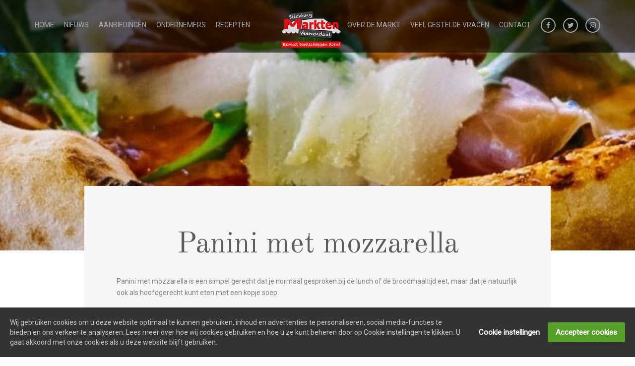

--- FILE ---
content_type: text/html; charset=UTF-8
request_url: https://markten-veenendaal.nl/recepten/panini-met-mozzarella/
body_size: 7064
content:
<!DOCTYPE html>
<html lang="nl" class="no-js">
<!--[if lt IE 7 ]>
<html class="ie ie6" lang="en"> <![endif]-->
<!--[if IE 7 ]>
<html class="ie ie7" lang="en"> <![endif]-->
<!--[if IE 8 ]>
<html class="ie ie8" lang="en"> <![endif]-->
<!--[if (gte IE 9)|!(IE)]><!-->
<html lang="en"> <!--<![endif]-->
<head>

	<!-- Basic Page Needs
  ================================================== -->
	<title>  Panini met mozzarella</title>
	<meta charset="UTF-8">
	<meta name="google-site-verification" content="" />
	<meta name="viewport" content="width=device-width, initial-scale=1, maximum-scale=1">
	<meta http-equiv="X-UA-Compatible" content="IE=edge,chrome=1">

	
		<!-- Google Tag Manager -->
		<script>(function(w,d,s,l,i){w[l]=w[l]||[];w[l].push({'gtm.start':
		new Date().getTime(),event:'gtm.js'});var f=d.getElementsByTagName(s)[0],
		j=d.createElement(s),dl=l!='dataLayer'?'&l='+l:'';j.async=true;j.src=
		'https://www.googletagmanager.com/gtm.js?id='+i+dl;f.parentNode.insertBefore(j,f);
		})(window,document,'script','dataLayer','GTM-PLKGWQC');</script>
		<!-- End Google Tag Manager -->

	
    <script>
        const header_statement = 'https://markten-veenendaal.nl/privacy-statement/';
    </script>

	<!-- Favicons
	================================================== -->
	<link rel="shortcut icon" href="https://markten-veenendaal.nl/wp-content/themes/marktonline_mmd/images/favicon.ico">
	<link rel="apple-touch-icon" href="https://markten-veenendaal.nl/wp-content/themes/marktonline_mmd/images/apple-touch-icon.png">
	<link rel="apple-touch-icon" sizes="72x72" href="https://markten-veenendaal.nl/wp-content/themes/marktonline_mmd/images/apple-touch-icon-72x72.png">
	<link rel="apple-touch-icon" sizes="114x114" href="https://markten-veenendaal.nl/wp-content/themes/marktonline_mmd/images/apple-touch-icon-114x114.png">

	<link rel="stylesheet" href="https://markten-veenendaal.nl/wp-content/themes/marktonline_mmd/stylesheets/vendor.css?v=0805">
	<link rel="stylesheet" href="https://markten-veenendaal.nl/wp-content/themes/marktonline_mmd/style.css?v=0805">
	<script src="https://markten-veenendaal.nl/wp-content/themes/marktonline_mmd/js/vendor/modernizr.js"></script>

    <!-- GDPR Cookie notice css -->
    <link rel="stylesheet" href="https://markten-veenendaal.nl/wp-content/themes/marktonline_mmd/cookiebar/css/style.css?v=0805">
	<meta name='robots' content='max-image-preview:large' />
<link rel="alternate" title="oEmbed (JSON)" type="application/json+oembed" href="https://markten-veenendaal.nl/wp-json/oembed/1.0/embed?url=https%3A%2F%2Fmarkten-veenendaal.nl%2Frecepten%2Fpanini-met-mozzarella%2F" />
<link rel="alternate" title="oEmbed (XML)" type="text/xml+oembed" href="https://markten-veenendaal.nl/wp-json/oembed/1.0/embed?url=https%3A%2F%2Fmarkten-veenendaal.nl%2Frecepten%2Fpanini-met-mozzarella%2F&#038;format=xml" />
<style id='wp-img-auto-sizes-contain-inline-css' type='text/css'>
img:is([sizes=auto i],[sizes^="auto," i]){contain-intrinsic-size:3000px 1500px}
/*# sourceURL=wp-img-auto-sizes-contain-inline-css */
</style>
<style id='wp-emoji-styles-inline-css' type='text/css'>

	img.wp-smiley, img.emoji {
		display: inline !important;
		border: none !important;
		box-shadow: none !important;
		height: 1em !important;
		width: 1em !important;
		margin: 0 0.07em !important;
		vertical-align: -0.1em !important;
		background: none !important;
		padding: 0 !important;
	}
/*# sourceURL=wp-emoji-styles-inline-css */
</style>
<style id='wp-block-library-inline-css' type='text/css'>
:root{--wp-block-synced-color:#7a00df;--wp-block-synced-color--rgb:122,0,223;--wp-bound-block-color:var(--wp-block-synced-color);--wp-editor-canvas-background:#ddd;--wp-admin-theme-color:#007cba;--wp-admin-theme-color--rgb:0,124,186;--wp-admin-theme-color-darker-10:#006ba1;--wp-admin-theme-color-darker-10--rgb:0,107,160.5;--wp-admin-theme-color-darker-20:#005a87;--wp-admin-theme-color-darker-20--rgb:0,90,135;--wp-admin-border-width-focus:2px}@media (min-resolution:192dpi){:root{--wp-admin-border-width-focus:1.5px}}.wp-element-button{cursor:pointer}:root .has-very-light-gray-background-color{background-color:#eee}:root .has-very-dark-gray-background-color{background-color:#313131}:root .has-very-light-gray-color{color:#eee}:root .has-very-dark-gray-color{color:#313131}:root .has-vivid-green-cyan-to-vivid-cyan-blue-gradient-background{background:linear-gradient(135deg,#00d084,#0693e3)}:root .has-purple-crush-gradient-background{background:linear-gradient(135deg,#34e2e4,#4721fb 50%,#ab1dfe)}:root .has-hazy-dawn-gradient-background{background:linear-gradient(135deg,#faaca8,#dad0ec)}:root .has-subdued-olive-gradient-background{background:linear-gradient(135deg,#fafae1,#67a671)}:root .has-atomic-cream-gradient-background{background:linear-gradient(135deg,#fdd79a,#004a59)}:root .has-nightshade-gradient-background{background:linear-gradient(135deg,#330968,#31cdcf)}:root .has-midnight-gradient-background{background:linear-gradient(135deg,#020381,#2874fc)}:root{--wp--preset--font-size--normal:16px;--wp--preset--font-size--huge:42px}.has-regular-font-size{font-size:1em}.has-larger-font-size{font-size:2.625em}.has-normal-font-size{font-size:var(--wp--preset--font-size--normal)}.has-huge-font-size{font-size:var(--wp--preset--font-size--huge)}.has-text-align-center{text-align:center}.has-text-align-left{text-align:left}.has-text-align-right{text-align:right}.has-fit-text{white-space:nowrap!important}#end-resizable-editor-section{display:none}.aligncenter{clear:both}.items-justified-left{justify-content:flex-start}.items-justified-center{justify-content:center}.items-justified-right{justify-content:flex-end}.items-justified-space-between{justify-content:space-between}.screen-reader-text{border:0;clip-path:inset(50%);height:1px;margin:-1px;overflow:hidden;padding:0;position:absolute;width:1px;word-wrap:normal!important}.screen-reader-text:focus{background-color:#ddd;clip-path:none;color:#444;display:block;font-size:1em;height:auto;left:5px;line-height:normal;padding:15px 23px 14px;text-decoration:none;top:5px;width:auto;z-index:100000}html :where(.has-border-color){border-style:solid}html :where([style*=border-top-color]){border-top-style:solid}html :where([style*=border-right-color]){border-right-style:solid}html :where([style*=border-bottom-color]){border-bottom-style:solid}html :where([style*=border-left-color]){border-left-style:solid}html :where([style*=border-width]){border-style:solid}html :where([style*=border-top-width]){border-top-style:solid}html :where([style*=border-right-width]){border-right-style:solid}html :where([style*=border-bottom-width]){border-bottom-style:solid}html :where([style*=border-left-width]){border-left-style:solid}html :where(img[class*=wp-image-]){height:auto;max-width:100%}:where(figure){margin:0 0 1em}html :where(.is-position-sticky){--wp-admin--admin-bar--position-offset:var(--wp-admin--admin-bar--height,0px)}@media screen and (max-width:600px){html :where(.is-position-sticky){--wp-admin--admin-bar--position-offset:0px}}

/*# sourceURL=wp-block-library-inline-css */
</style>
<style id='classic-theme-styles-inline-css' type='text/css'>
/*! This file is auto-generated */
.wp-block-button__link{color:#fff;background-color:#32373c;border-radius:9999px;box-shadow:none;text-decoration:none;padding:calc(.667em + 2px) calc(1.333em + 2px);font-size:1.125em}.wp-block-file__button{background:#32373c;color:#fff;text-decoration:none}
/*# sourceURL=/wp-includes/css/classic-themes.min.css */
</style>
<link rel='stylesheet' id='contact-form-7-css' href='https://markten-veenendaal.nl/wp-content/plugins/contact-form-7/includes/css/styles.css?ver=6.1.4' type='text/css' media='all' />
<link rel="https://api.w.org/" href="https://markten-veenendaal.nl/wp-json/" /><link rel="EditURI" type="application/rsd+xml" title="RSD" href="https://markten-veenendaal.nl/xmlrpc.php?rsd" />
<meta name="generator" content="WordPress 6.9" />
<link rel="canonical" href="https://markten-veenendaal.nl/recepten/panini-met-mozzarella/" />
		<style type="text/css" id="wp-custom-css">
			 figure {
position: static !important;
min-height: 79px !important;;
overflow: hidden;		
	}

.farmer-details-content {
    
	min-height: 300px;
}

 
@media (min-width: 992px)
.content-section {
    padding-top: 1px;
    padding-bottom: 120px;
}		</style>
		
	<script type="text/javascript" src="https://markten-veenendaal.nl/wp-content/themes/marktonline_mmd/js/vendor/jquery.textfill.min.js"></script>
    <script type="text/javascript" src="https://markten-veenendaal.nl/wp-content/themes/marktonline_mmd/js/scripts.js?v=0805"></script>

	
</head>
<body class="wp-singular recept-template-default single single-recept postid-7991 wp-theme-marktonline_mmd markten-veenendaal site-id-12" >


	<!-- Google Tag Manager (noscript) -->
	<noscript><iframe src="https://www.googletagmanager.com/ns.html?id=GTM-PLKGWQC" height="0" width="0" style="display:none;visibility:hidden"></iframe></noscript>
	<!-- End Google Tag Manager (noscript) -->

<!--[if lt IE 10]>
<p class="browserupgrade">You are using an <strong>outdated</strong> browser. Please
	<a href="https://browsehappy.com/">upgrade your browser</a> to improve your experience.</p>
<![endif]-->
<!-- Main Header -->
<div class="wrap">
	<header class="main-header-v1">
				<div class="header-top-v-1" >
			<div class="container">
				<nav class="navigation left">
					<a href="" class="menu-toogle"></a>
					<ul id="menu-mainmenu-links-van-logo" class=""><li id="menu-item-26" class="menu-item menu-item-type-post_type menu-item-object-page menu-item-home menu-item-26"><a href="https://markten-veenendaal.nl/">Home</a></li>
<li id="menu-item-27" class="menu-item menu-item-type-post_type_archive menu-item-object-nieuws menu-item-27"><a href="https://markten-veenendaal.nl/nieuws/">Nieuws</a></li>
<li id="menu-item-28" class="menu-item menu-item-type-post_type_archive menu-item-object-aanbieding menu-item-28"><a href="https://markten-veenendaal.nl/aanbiedingen/">Aanbiedingen</a></li>
<li id="menu-item-29" class="menu-item menu-item-type-post_type_archive menu-item-object-ondernemer menu-item-29"><a href="https://markten-veenendaal.nl/ondernemers/">Ondernemers</a></li>
<li id="menu-item-7896" class="menu-item menu-item-type-post_type menu-item-object-page menu-item-7896"><a href="https://markten-veenendaal.nl/recepten-overzicht/">Recepten</a></li>
</ul>				</nav>
				<div class="logo">
					<a href="https://markten-veenendaal.nl" title="Markten Veenendaal       ">
						<!--<img src="images/logo.png" height="164" width="164" alt="">-->
						<img src="https://markten-veenendaal.nl/images/12/2022/06/LogomarktenVeenendaal200110.png" alt="Logo Markten Veenendaal       " />					</a>
				</div>
				<nav class="navigation right pull-right">
					<ul>
						<li id="menu-item-31" class="menu-item menu-item-type-post_type menu-item-object-page menu-item-31"><a href="https://markten-veenendaal.nl/over-de-markten-veenendaal/">Over de markt</a></li>
<li id="menu-item-32" class="menu-item menu-item-type-post_type_archive menu-item-object-faq menu-item-32"><a href="https://markten-veenendaal.nl/veel-gestelde-vragen/">Veel gestelde vragen</a></li>
<li id="menu-item-33" class="menu-item menu-item-type-post_type menu-item-object-page menu-item-33"><a href="https://markten-veenendaal.nl/contact/">Contact</a></li>
						<div class="social-links">
							<a href="https://www.facebook.com/marktenveenendaal" target="_blank" class="fa fa-facebook"></a>							<a href="https://www.twitter.com/MarktVeenendaal" target="_blank" class="fa fa-twitter"></a>							<a href="https://www.instagram.com/marktenveenendaal" target="_blank" class="fa fa-instagram"></a>						</div>
					</ul>
				</nav>
			</div>
		</div>
		<div class="navigation-mobile">
			<ul id="menu-mobiel-menu" class=""><li id="menu-item-34" class="menu-item menu-item-type-post_type menu-item-object-page menu-item-home menu-item-34"><a href="https://markten-veenendaal.nl/">Markt Veenendaal</a></li>
<li id="menu-item-35" class="menu-item menu-item-type-post_type_archive menu-item-object-nieuws menu-item-35"><a href="https://markten-veenendaal.nl/nieuws/">Nieuws</a></li>
<li id="menu-item-36" class="menu-item menu-item-type-post_type_archive menu-item-object-aanbieding menu-item-36"><a href="https://markten-veenendaal.nl/aanbiedingen/">Aanbiedingen</a></li>
<li id="menu-item-37" class="menu-item menu-item-type-post_type_archive menu-item-object-ondernemer menu-item-37"><a href="https://markten-veenendaal.nl/ondernemers/">Ondernemers</a></li>
<li id="menu-item-38" class="menu-item menu-item-type-post_type_archive menu-item-object-recept menu-item-38"><a href="https://markten-veenendaal.nl/recepten/">Recepten</a></li>
<li id="menu-item-39" class="menu-item menu-item-type-post_type menu-item-object-page menu-item-39"><a href="https://markten-veenendaal.nl/over-de-markten-veenendaal/">Over de markt</a></li>
<li id="menu-item-40" class="menu-item menu-item-type-post_type_archive menu-item-object-faq menu-item-40"><a href="https://markten-veenendaal.nl/veel-gestelde-vragen/">Veel gestelde vragen</a></li>
<li id="menu-item-41" class="menu-item menu-item-type-post_type menu-item-object-page menu-item-41"><a href="https://markten-veenendaal.nl/contact/">Contact</a></li>
<li id="menu-item-42" class="menu-item menu-item-type-post_type menu-item-object-page menu-item-42"><a href="https://markten-veenendaal.nl/ondernemer-login/">Ondernemer login</a></li>
</ul>		</div>
		
<div class="banner-v1 banner-image-container banner-inner" style="background-image: url(https:///www.markten-veenendaal.nl/wp-content/uploads2/sites/12//2022/06/header-recept-22-1600x550.jpg)">
	<img src="https:///www.markten-veenendaal.nl/wp-content/uploads2/sites/12//2022/06/header-recept-22-1600x550.jpg" height="550" width="1920" class="banner-image" alt="">

	<div class="banner-caption-v2">
		<h1></h1>
	</div>
</div>
</header>

<!-- Content Layout -->
<section class="content-layout content-negative">
  <div class="container">
      <main class="left-alignt col-sm-12 single-blog">
      <article class="article-details">
        <header class="text-center">
	        
	        <h1>Panini met mozzarella</h1>
        </header>
        <div class="entry-contents">
          <p>Panini met mozzarella is een simpel gerecht dat je normaal gesproken bij de lunch of de broodmaaltijd eet, maar dat je natuurlijk ook als hoofdgerecht kunt eten met een kopje soep.</p>
<p>Simpel, maar dat wil niet zeggen dat het niet lekker is.</p>
<p>Je kunt natuurlijk de broodjes zelf maken, gewoon in de winkel kopen is nog makkelijker.</p>
<p>Voor dit recept heb je wel een grill nodig.</p>
<p>&nbsp;</p>
<p><img fetchpriority="high" decoding="async" class="alignnone wp-image-7992 size-full" src="https://markten-veenendaal.nl/wp-content/uploads/sites/12/2022/06/foto-recept-27.jpg" alt="" width="940" height="788" srcset="https:///www.markten-veenendaal.nl/wp-content/uploads2/sites/12/2022/06/foto-recept-27.jpg 940w, https:///www.markten-veenendaal.nl/wp-content/uploads2/sites/12/2022/06/foto-recept-27-300x251.jpg 300w, https:///www.markten-veenendaal.nl/wp-content/uploads2/sites/12/2022/06/foto-recept-27-768x644.jpg 768w, https:///www.markten-veenendaal.nl/wp-content/uploads2/sites/12/2022/06/foto-recept-27-570x477.jpg 570w" sizes="(max-width: 940px) 100vw, 940px" /></p>
<h2>Recept Panini met mozzarella</h2>
<p>Ook lekker als je buiten eet in de zomer.<br />
Maaltijd Lunch / Ontbijt<br />
Keuken Internationaal<br />
Keyword Panini met mozzarella<br />
Prep Tijd 15 Minuten<br />
Kook Tijd 20 Minuten<br />
Porties 4 Personen</p>
<h2>INGREDIËNTEN</h2>
<p>4 Pistoletjes (afbak of vers)<br />
2 Bollen Mozzarella<br />
2 Tomaten<br />
50 Milliliter Balsamico azijn<br />
Paar blaadjes basilicum<br />
Peper en zout<br />
Panini met mozzarella</p>
<h2>INSTRUCTIES</h2>
<p>Bak eventueel de pistoletjes af.<br />
Snij de broodjes in de lengte doormidden.<br />
De azijn verwarmen en aan de kook brengen. 5 Minuten laten koken totdat de azijn ingekookt is tot ongeveer een kwart. Het is nu stroperig.<br />
Besmeer de onderkant en de bovenkant van de broodjes.<br />
Snij de mozzarella in plakken en beleg de onderkant van de broodjes.<br />
Snij de tomaat in plakjes en leg deze op de mozzarella. Doe er wat zout en peper over naar smaak.<br />
Hak de basilicum klein en strooi dit over de tomaat.<br />
Doe de bovenkant van de broodjes er weer op en leg de broodjes onder de grill gedurende een minuut of vijf totdat de mozzarella gesmolten is.</p>
<p><img decoding="async" class="alignnone wp-image-7993 size-full" src="https://markten-veenendaal.nl/wp-content/uploads/sites/12/2022/06/header-recept-22.jpg" alt="" width="2000" height="300" srcset="https:///www.markten-veenendaal.nl/wp-content/uploads2/sites/12/2022/06/header-recept-22.jpg 2000w, https:///www.markten-veenendaal.nl/wp-content/uploads2/sites/12/2022/06/header-recept-22-300x45.jpg 300w, https:///www.markten-veenendaal.nl/wp-content/uploads2/sites/12/2022/06/header-recept-22-1024x154.jpg 1024w, https:///www.markten-veenendaal.nl/wp-content/uploads2/sites/12/2022/06/header-recept-22-768x115.jpg 768w, https:///www.markten-veenendaal.nl/wp-content/uploads2/sites/12/2022/06/header-recept-22-1536x230.jpg 1536w" sizes="(max-width: 2000px) 100vw, 2000px" /></p>

        <div class="next_prev_item">
            &laquo; <a href="https://markten-veenendaal.nl/recepten/granola/" rel="prev">Granola</a>
            <div class="right"><a href="https://markten-veenendaal.nl/recepten/ontbijtpizza-met-bacon-en-ei/" rel="next">Ontbijtpizza met bacon en ei</a> &raquo;</div>
        </div>
        </div>
	      <div class="clear" style="margin-top:40px;"></div>
	      <p>
	        <a class="btn btn-sm btn-dark" href="https://www.facebook.com/sharer/sharer.php?u=https://markten-veenendaal.nl/recepten/panini-met-mozzarella/" target="_blank"><i class="fa fa-facebook-official" aria-hidden="true"></i> Deel op Facebook</a>
	        <a class="btn btn-sm btn-dark" href="mailto:?&body=http%3A//https://markten-veenendaal.nl/recepten/panini-met-mozzarella/"><i class="fa fa-envelope-open-o" aria-hidden="true"></i> Verstuur per mail</a></p>
        </p>
      </article>
      </main>
  </div>
</section>

<!-- Main Footer  -->
<footer class="main-footer">
	<div class="footer-top">


		<div class="container">
			<!--  col -1  -->
			<div class="col-md-3">
				<div class="widget-2 widget">
					<h5>Nieuwsbrief</h5>
					<p>Wekelijks alle aanbiedingen in uw mailbox? Schijf u in voor de nieuwsbrief.</p>
                    <div class="form-group">
                        <!--<input type="text" placeholder="Voornaam">
                        <input type="text" placeholder="Achternaam">
                        <input type="email" placeholder="E-mailadres">
                        <div class="clear" style="margin-top:10px;"></div>
                        <button class="btn btn-primary" type="submit"> Aanmelden</button>-->
                        <script>(function() {
	window.mc4wp = window.mc4wp || {
		listeners: [],
		forms: {
			on: function(evt, cb) {
				window.mc4wp.listeners.push(
					{
						event   : evt,
						callback: cb
					}
				);
			}
		}
	}
})();
</script><!-- Mailchimp for WordPress v4.11.1 - https://wordpress.org/plugins/mailchimp-for-wp/ --><form id="mc4wp-form-1" class="mc4wp-form mc4wp-form-25" method="post" data-id="25" data-name="Footer + sidebar subscribe MC form" ><div class="mc4wp-form-fields"><input type="text" name="FNAME" placeholder="Voornaam" required>
<input type="text" name="LNAME" placeholder="Achternaam" required>
<input type="email" name="EMAIL" placeholder="E-mailadres" required />
<div class="clear" style="margin-top:10px;"></div>
<p>
  <label class="label_market_days">Mijn marktdag:</label>
  <input id="centrum_dinsdag_footer" name="INTERESTS[d63393c862][]" type="checkbox" value="2ea32a033a" checked="true" style="width:20px;"> <label class="inline" for="centrum_dinsdag_footer">Centrum (dinsdag)</label><br />
  <input id="bruineplein_vrijdag_footer" name="INTERESTS[d63393c862][]" type="checkbox" value="3eb4adb8f2" checked="true" style="width:20px;"> <label class="inline" for="bruineplein_vrijdag_footer">Bruineplein (vrijdag)</label><br />
  <input id="centrum_zaterdag_footer" name="INTERESTS[d63393c862][]" type="checkbox" value="540fa5ddd9" checked="true" style="width:20px;"> <label class="inline" for="centrum_zaterdag_footer">Centrum (zaterdag)</label>
</p>
<button type="submit" class="btn btn-primary">Aanmelden</button>
</div><label style="display: none !important;">Laat dit veld leeg als je een mens bent: <input type="text" name="_mc4wp_honeypot" value="" tabindex="-1" autocomplete="off" /></label><input type="hidden" name="_mc4wp_timestamp" value="1769506545" /><input type="hidden" name="_mc4wp_form_id" value="25" /><input type="hidden" name="_mc4wp_form_element_id" value="mc4wp-form-1" /><div class="mc4wp-response"></div></form><!-- / Mailchimp for WordPress Plugin -->
                    </div>
				</div>
				<!--  widget //  -->
			</div>
			<!--  col -1  // -->
			<!--  col -2  -->
			<div class="col-md-5">
				<!--  widget  -->
				<div class="widget-2">
					<h5>Laatste nieuws</h5>
					<ul>
					<li><a href="https://markten-veenendaal.nl/nieuws/warm-de-winter-door-7-producten-van-de-markt-die-helpen-tegen-kou/" title="Warm de winter door: 7 producten van de markt die helpen tegen kou">Warm de winter door: 7 producten van de markt die helpen tegen kou</a></li><li><a href="https://markten-veenendaal.nl/nieuws/winter-op-de-markt-volop-keuze-in-winter-en-opslaggroenten/" title="Winter op de markt: volop keuze in winter- en opslaggroenten">Winter op de markt: volop keuze in winter- en opslaggroenten</a></li><li><a href="https://markten-veenendaal.nl/nieuws/minder-sneeuw-in-het-land-en-de-tulpen-zijn-er/" title="Minder sneeuw in het land… en de tulpen zijn er! ">Minder sneeuw in het land… en de tulpen zijn er! </a></li>
					</ul>
					<br /><iframe style="border: none; overflow: hidden;" src="https://www.facebook.com/plugins/page.php?href=https%3A%2F%2Fwww.facebook.com%2Fmarktenveenendaal%2F&amp;tabs&amp;width=250&amp;height=160&amp;small_header=true&amp;adapt_container_width=true&amp;hide_cover=false&amp;show_facepile=true&amp;appId=345118602170822" width="340" height="160" frameborder="0" scrolling="no"></iframe>
				</div>
				<!--  widget //  -->
			</div>
			<!--  col -2  // -->
			<!--  col -4  -->
			<div class="col-md-4">
				<!--  widget  -->
				<div class="widget-2">
					<h5>Contact</h5>

					<div class="contact-details">
						<p><strong>Markten Veenendaal       </strong></p>
                        <p><strong>Locatie: </strong><br>
                        Centrum (Dinsdag 08.00 – 13.00 uur)<br />Bruineplein (Vrijdag 08.00 – 16.00 uur)<br />Centrum (Zaterdag 08.00 – 17.00 uur)<br />
						<p><strong>Contact:</strong><br>
						Heb je vragen over standplaatsen of vergunningen? Of over de promotie van de markt? Stuur dan een mail naar info@markten-veenendaal.nl
					</div>
				</div>
				<!--  widget //  -->
			</div>
			<!--  col -4  // -->
		</div>
	</div>

	<div class="footer-bottom">
		<div class="container">
			<div class="col-md-5 footer-bottom-left">
				<a href="https://markten-veenendaal.nl" title="Markten Veenendaal       ">Markten-veenendaal.nl</a>
				 is een website van
				<a href="https://www.demarktonline.nl/" title="De Markt Online" target="_blank" class="market_branding">De Markt Online</a>
			</div>
			<div class="col-md-7">
				<nav class="footer-nav">
					<ul id="menu-footermenu" class=""><li id="menu-item-43" class="menu-item menu-item-type-post_type menu-item-object-page menu-item-43"><a href="https://markten-veenendaal.nl/algemene-voorwaarden/">Algemene voorwaarden</a></li>
<li id="menu-item-44" class="menu-item menu-item-type-post_type menu-item-object-page menu-item-44"><a href="https://markten-veenendaal.nl/privacy-statement/">Privacy- en cookieverklaring</a></li>
<li id="menu-item-7126" class="menu-item menu-item-type-custom menu-item-object-custom menu-item-7126"><a href="https://markten-veenendaal.nl/wp-admin/">Ondernemer login</a></li>
</ul>
				</nav>
			</div>
		</div>
	</div>
</footer>
<!-- Main Footer //  -->

</div>

<script src="https://markten-veenendaal.nl/wp-content/themes/marktonline_mmd/js/vendor/vendor.js"></script>
<script src="https://markten-veenendaal.nl/wp-content/themes/marktonline_mmd/js/vendor/equalize.min.js"></script>
<script src="https://markten-veenendaal.nl/wp-content/themes/marktonline_mmd/js/main.js?v=0805"></script>


    <!-- Mailchimp hierodner-->
<script id="mcjs">!function(c,h,i,m,p){m=c.createElement(h),p=c.getElementsByTagName(h)[0],m.async=1,m.src=i,p.parentNode.insertBefore(m,p)}(document,"script","https://chimpstatic.com/mcjs-connected/js/users/5b22a1effaf6d1f545251441d/0ceb0104534207a73ba9c42fc.js");</script>


    <!-- GDPR Cookie notice js -->
<script src="https://markten-veenendaal.nl/wp-content/themes/marktonline_mmd/cookiebar/js/bundle.js?v=0805"></script>


</body>
</html>


--- FILE ---
content_type: text/css
request_url: https://markten-veenendaal.nl/wp-content/themes/marktonline_mmd/cookiebar/css/style.css?v=0805
body_size: 1466
content:
.gdpr-cookie-notice {
  position: fixed;
  background: #333333;
  left: 0;
  bottom: 0;
  right: 0;
  padding: 20px;
  display: flex;
  align-items: center;
  transition: all ease 1s;
  transform: translateY(100%);
  z-index: 1000; }
  @media (max-width: 768px) {
    .gdpr-cookie-notice {
      flex-direction: column; } }
  .gdpr-cookie-notice-loaded .gdpr-cookie-notice {
    transform: translateY(0); }
  .gdpr-cookie-notice-description {
    margin: 0;
    padding: 0 16px 0 0;
    color: rgba(255, 255, 255, 0.75);
    font-size: 14px;
    line-height: 20px;
    text-align: left; }
    @media (max-width: 768px) {
      .gdpr-cookie-notice-description {
        padding: 0;
        margin: 0 0 10px 0;
        font-size: 12px;
        line-height: 18px; } }
  .gdpr-cookie-notice-nav {
    display: flex;
    align-items: center;
    margin: 0 0 0 auto;
    background: none;
    width: auto;
    height: auto;
    padding: 0; }
    .gdpr-cookie-notice-nav-item {
      text-decoration: none;
      display: block;
      height: 40px;
      line-height: 40px;
      white-space: nowrap;
      color: white;
      padding: 0 16px;
      font-size: 15px;
      font-weight: 600; }
      .gdpr-cookie-notice-nav-item:hover {
        text-decoration: none; }
      .gdpr-cookie-notice-nav-item-btn {
        background: #569f2a;
        border-radius: 3px; }
  .gdpr-cookie-notice-modal {
    position: fixed;
    left: 0;
    top: 0;
    width: 100%;
    height: 100%;
    background: url('data:image/svg+xml;utf8,<svg height="12" viewBox="0 0 8 12" width="8" xmlns="http://www.w3.org/2000/svg"><path d="m1.41 0-1.41 1.41 4.58 4.59-4.58 4.59 1.41 1.41 6-6z" fill="#569f2a"/></svg>');
    z-index: 1001;
    background: rgba(0, 0, 0, 0.4);
    overflow: auto;
    align-items: center;
    padding: 20px 10px;
    display: none; }
    .gdpr-cookie-notice-show-modal .gdpr-cookie-notice-modal {
      display: flex; }
    .gdpr-cookie-notice-modal-content {
      width: 470px;
      border-radius: 6px;
      background: white;
      margin: auto; }
    .gdpr-cookie-notice-modal-header {
      display: flex;
      align-items: center;
      padding: 16px;
      border-bottom: 1px solid #f4f5f7; }
    .gdpr-cookie-notice-modal-title {
      font-size: 18px;
      color: rgba(0, 0, 0, 0.8);
      font-weight: 600;
      line-height: 18px;
      margin: 0;
      padding: 0; }
    .gdpr-cookie-notice-modal-close {
      width: 24px;
      height: 24px;
      margin: 0 0 0 auto;
      background: none;
      border: none;
      outline: none;
      padding: 0;
      position: relative;
      transform: rotate(45deg); }
      .gdpr-cookie-notice-modal-close:before, .gdpr-cookie-notice-modal-close:after {
        width: 18px;
        height: 2px;
        content: '';
        display: block;
        position: absolute;
        left: 50%;
        top: 50%;
        transform: translate(-50%, -50%);
        background: #bdbdbd; }
      .gdpr-cookie-notice-modal-close:after {
        transform: translate(-50%, -50%) rotate(90deg); }
      .gdpr-cookie-notice-modal-close:hover {
        transform: rotate(45deg);
        opacity: 1; }
    .gdpr-cookie-notice-modal-cookies {
      display: block;
      margin: 0;
      padding: 0;
      list-style-type: none; }
    .gdpr-cookie-notice-modal-cookie {
      display: block;
      border-bottom: 1px solid #f4f5f7;
      list-style-type: none;
      padding: 0;
      margin: 0; }
      .gdpr-cookie-notice-modal-cookie-row {
        display: flex;
        align-items: center;
        padding: 12px 16px;
        cursor: pointer; }
      .gdpr-cookie-notice-modal-cookie-title {
        font-weight: normal;
        font-size: 15px;
        color: rgba(0, 0, 0, 0.8);
        margin: 0;
        padding: 0;
        line-height: 1;
        position: relative; }
        .gdpr-cookie-notice-modal-cookie-title:after {
          width: 0;
          height: 0;
          border-style: solid;
          border-width: 5px 5px 0 5px;
          border-color: #bdbdbd transparent transparent transparent;
          content: '';
          display: block;
          position: absolute;
          right: -17px;
          top: 50%;
          margin-top: -2px;
          transition: all ease 0.3s; }
          .open .gdpr-cookie-notice-modal-cookie-title:after {
            transform: rotate(180deg); }
      .gdpr-cookie-notice-modal-cookie-state {
        color: #569f2a;
        margin-left: auto;
        font-size: 15px; }
      .gdpr-cookie-notice-modal-cookie-input {
        opacity: 0;
        cursor: pointer; }
        .gdpr-cookie-notice-modal-cookie-input:checked + .gdpr-cookie-notice-modal-cookie-input-switch {
          background: #569f2a;
          box-shadow: inset 0px 0px 0px 1px #569f2a; }
        .gdpr-cookie-notice-modal-cookie-input-switch {
          width: 24px;
          height: 24px;
          border-radius: 50%;
          box-shadow: inset 0px 0px 0px 1px #bdbdbd;
          margin: 0 0 0 auto;
          position: relative;
          transition: all ease 0.3s;
          cursor: pointer; }
          .gdpr-cookie-notice-modal-cookie-input-switch:after {
            position: absolute;
            left: 0;
            right: 0;
            bottom: 0;
            top: 0;
            background: url('data:image/svg+xml;utf8,<svg height="11" viewBox="0 0 14 11" width="14" xmlns="http://www.w3.org/2000/svg"><path d="m5 10.42-5-5 1.41-1.41 3.59 3.58 7.59-7.59 1.41 1.42z" fill="rgb(255,255,255)" fill-rule="evenodd"/></svg>') no-repeat center 7px;
            content: '';
            display: block; }
      .gdpr-cookie-notice-modal-cookie-info {
        margin: 0;
        padding: 0 16px 12px 16px;
        font-size: 13px;
        color: rgba(0, 0, 0, 0.5);
        line-height: 16px;
        display: none; }
        .open .gdpr-cookie-notice-modal-cookie-info {
          display: block; }
    .gdpr-cookie-notice-modal-footer {
      background: #f4f5f7;
      display: flex;
      align-items: center;
      justify-content: space-between;
      padding: 15px 16px 16px 16px;
      border-radius: 0 0 6px 6px;
      flex-wrap: wrap; }
      .gdpr-cookie-notice-modal-footer-item {
        height: 40px;
        line-height: 40px;
        font-weight: 600;
        font-size: 15px;
        text-decoration: none;
        margin: 0;
        padding: 0;
        color: #569f2a;
        position: relative; }
        .gdpr-cookie-notice-modal-footer-item:after {
          position: absolute;
          right: -16px;
          top: 50%;
          margin-top: -5px;
          background: url('data:image/svg+xml;utf8,<svg height="12" viewBox="0 0 8 12" width="8" xmlns="http://www.w3.org/2000/svg"><path d="m1.41 0-1.41 1.41 4.58 4.59-4.58 4.59 1.41 1.41 6-6z" fill="#569f2a"/></svg>') no-repeat left center;
          height: 12px;
          width: 8px;
          content: '';
          display: block; }
        .gdpr-cookie-notice-modal-footer-item-btn {
          padding: 0 16px;
          color: white;
          background: #569f2a;
          border-radius: 3px;
          position: relative; }
          .gdpr-cookie-notice-modal-footer-item-btn span {
            transition: all ease 0.3s; }
          .gdpr-cookie-notice-modal-footer-item-btn:after {
            position: absolute;
            left: 0;
            top: 0;
            width: 100%;
            height: 100%;
            margin: 0;
            content: '';
            opacity: 0;
            transition: all ease 0.3s;
            display: block;
            background: url('data:image/svg+xml;utf8,<svg height="11" viewBox="0 0 14 11" width="14" xmlns="http://www.w3.org/2000/svg"><path d="m5 10.42-5-5 1.41-1.41 3.59 3.58 7.59-7.59 1.41 1.42z" fill="rgb(255,255,255)" fill-rule="evenodd"/></svg>') no-repeat center; }
          .gdpr-cookie-notice-modal-footer-item-btn.saved span {
            opacity: 0; }
          .gdpr-cookie-notice-modal-footer-item-btn.saved:after {
            opacity: 1; }
        .gdpr-cookie-notice-modal-footer-item:hover {
          text-decoration: none;
          opacity: 1; }


--- FILE ---
content_type: application/javascript
request_url: https://markten-veenendaal.nl/wp-content/themes/marktonline_mmd/js/scripts.js?v=0805
body_size: 3228
content:
var APP = APP || {};

(function(window, document) {

	APP.utils = {

        basic: function () {

            if(typeof String.prototype.trim !== 'function') {
                String.prototype.trim = function() {
                    return this.replace(/^\s+|\s+$/g, '');
                }
            }

            jQuery('.day_tab').click (function () {

                jQuery ('.offers_tabs').hide ();
                jQuery ('.day_tab').removeClass ('active');
                jQuery (this).addClass ('active');
                jQuery ('#offers_' + jQuery (this).data ('day_name')).show ();

            });

        },

        isIE: function (version, comparison) {
            var cc      = 'IE',
                b       = document.createElement('B'),
                docElem = document.documentElement,
                isIE;

            if(version){
                cc += ' ' + version;
                if(comparison){ cc = comparison + ' ' + cc; }
            }

            b.innerHTML = '<!--[if '+ cc +']><b id="iecctest"></b><![endif]-->';
            docElem.appendChild(b);
            isIE = !!document.getElementById('iecctest');
            docElem.removeChild(b);
            return isIE;
        },

        maps: function () {

            var styles = [];

            if (jQuery ('#map-canvas').length > 0) {

                // google map Latlng
                var lat = jQuery('#maps_center_lat').val();
                var long = jQuery('#maps_center_long').val();

                var zoom = 14;

                if (jQuery('.maps_market_lat').length > 1)
                    zoom = 13;

                var myLatlng = new google.maps.LatLng(lat, long);
                var options = {
                    mapTypeControlOptions: {
                        mapTypeIds: ['Styled']
                    },
                    scrollwheel: false,
                    draggable: false,
                    mapTypeControl: false,
                    panControl: false,
                    zoomControl: true,
                    zoomControlOptions: {
                        style: google.maps.ZoomControlStyle.SMALL
                    },
                    scaleControl: false,
                    center: myLatlng,
                    zoom: zoom,
                    mapTypeId: 'Styled'
                };

                var map = new google.maps.Map(document.getElementById('maps'), options);

                if (document.getElementById('maps_contact'))
                    var maps_contact = new google.maps.Map(document.getElementById('maps_contact'), options);

                var styledMapType = new google.maps.StyledMapType(styles, {name: 'Styled'});
                map.mapTypes.set('Styled', styledMapType);

                //if (document.getElementById('maps_contact'))
                //  maps_contact.mapTypes.set('Styled', styledMapType);

                //var content1 = '<div id="content"><div id="siteNotice"></div><div id="bodyContent"><p>De markt Putten </p><p><b>Draad</b><br/><i class="fa fa-home"></i>Nieuwstraat 9, 3861 AJ Nijkerk<br/><i class="fa fa-phone"></i><a href="tel:033-247 1138">033-247 1138</a><br/><i class="fa fa-envelope"></i><a href="mailto:mail@draad.nu">mail@draad.nu</p></div></div>';

                //var infowindow1 = new google.maps.InfoWindow({
                //	content: content1
                //});

                jQuery('.maps_market_lat').each(function (e) {

                    var day_name = jQuery(this).attr('title');
                    var lat = jQuery(this).val();
                    var long = jQuery('.maps_market_long').eq(e).val();
                    var myLatlng = new google.maps.LatLng(lat, long);

                    var marker = new google.maps.Marker({
                        animation: google.maps.Animation.DROP,
                        position: myLatlng,
                        map: map,
                        title: day_name
                    });

                    var infowindow = new google.maps.InfoWindow({
                        content: day_name + ' Markt'
                    });

                    google.maps.event.addListener(marker, 'click', function () {
                        infowindow.open(map, marker);
                    });

                });

            }

            //google.maps.event.addListener(marker2, 'click', function() {
            //    infowindow1.open(maps_contact,marker1);
            //});
		},
		ondernemers: function(){
			jQuery('.portrait').hide();
			jQuery('header .title').hide();
			jQuery('header .header_coupon_wrapper').css('top', '-500px');
			jQuery('.portrait').show("scale", 			
				function() { 
					jQuery('header .title').show("slide"); 
					jQuery('header .header_coupon_wrapper').animate({'top' : '-180px'}, "slide");
				});
		}, 
		responsive_menu: function() {
			jQuery('.responsive_btn').click( function() { 
				jQuery('.menu ul').toggle();

                if (jQuery('.menu ul').css ('display') == 'block')
                    jQuery('.menu').css('position', 'fixed');
                else
                    jQuery('.menu').css('position', 'relative');
			});
				
		},
        count_coupon: function() {

            jQuery ('.offers_tabs').each (function () {

                var current_id = '#' + jQuery (this).attr ('id');

                var coupons = jQuery(current_id + ' .coupon_row').children().length;
                var height = jQuery(current_id + '  .coupon_row .coupon').outerHeight();

                jQuery(window).on('load resize', function(){

                    var window_width = jQuery(document).width();

                    if(window_width <= 960) {
                        var sheet_height = height * Math.round((coupons / 3));

                        jQuery(current_id + ' .coupon_sheet').height(sheet_height);

                    }

                    if(window_width <= 768) {
                        var sheet_height = height * Math.round((coupons / 2));

                        jQuery(current_id  + ' .coupon_sheet').height(sheet_height);

                    }

                    if(window_width <= 480) {
                        var sheet_height = height * coupons;

                        jQuery(current_id + ' .coupon_sheet').height(sheet_height);

                    }
                });
            });
        },
        switch_list_view: function() {

		    jQuery('.list-switch').on('click', function() {
		        jQuery(this).addClass('active');
		        jQuery('.card-switch').removeClass('active');

		       var container = jQuery(this).closest('.product-list-v1');

		       if(!container.hasClass('list-view')) {
		           container.addClass('list-view');
               }
            });

		    jQuery('.card-switch').on('click', function() {
				jQuery(this).addClass('active');
				jQuery('.list-switch').removeClass('active');
				var container = jQuery(this).closest('.product-list-v1');

				if(container.hasClass('list-view')) {
					container.removeClass('list-view');
				}
            });

			if (jQuery(window).width() <= 990) {
				jQuery('.product-list-v1').addClass('list-view');
			}

        },
        toggleFilter: function() {

		  jQuery('.cat-filter-button').on('click', function() {
              jQuery('.cat-filter').slideToggle();
          });

        }
	};

    APP.validate = {

        validate_email: function (email_address) {
            var pattern = new RegExp(/^((([a-z]|\d|[!#\$%&'\*\+\-\/=\?\^_`{\|}~]|[\u00A0-\uD7FF\uF900-\uFDCF\uFDF0-\uFFEF])+(\.([a-z]|\d|[!#\$%&'\*\+\-\/=\?\^_`{\|}~]|[\u00A0-\uD7FF\uF900-\uFDCF\uFDF0-\uFFEF])+)*)|((\x22)((((\x20|\x09)*(\x0d\x0a))?(\x20|\x09)+)?(([\x01-\x08\x0b\x0c\x0e-\x1f\x7f]|\x21|[\x23-\x5b]|[\x5d-\x7e]|[\u00A0-\uD7FF\uF900-\uFDCF\uFDF0-\uFFEF])|(\\([\x01-\x09\x0b\x0c\x0d-\x7f]|[\u00A0-\uD7FF\uF900-\uFDCF\uFDF0-\uFFEF]))))*(((\x20|\x09)*(\x0d\x0a))?(\x20|\x09)+)?(\x22)))@((([a-z]|\d|[\u00A0-\uD7FF\uF900-\uFDCF\uFDF0-\uFFEF])|(([a-z]|\d|[\u00A0-\uD7FF\uF900-\uFDCF\uFDF0-\uFFEF])([a-z]|\d|-|\.|_|~|[\u00A0-\uD7FF\uF900-\uFDCF\uFDF0-\uFFEF])*([a-z]|\d|[\u00A0-\uD7FF\uF900-\uFDCF\uFDF0-\uFFEF])))\.)+(([a-z]|[\u00A0-\uD7FF\uF900-\uFDCF\uFDF0-\uFFEF])|(([a-z]|[\u00A0-\uD7FF\uF900-\uFDCF\uFDF0-\uFFEF])([a-z]|\d|-|\.|_|~|[\u00A0-\uD7FF\uF900-\uFDCF\uFDF0-\uFFEF])*([a-z]|[\u00A0-\uD7FF\uF900-\uFDCF\uFDF0-\uFFEF])))\.?$/i);
            return pattern.test(email_address);
        }
    }

    APP.contactform = {

        checkinput: function () {
            jQuery('div.contactform input#contact_submit').click (function () {

                var ele_name    = jQuery('div.contactform input[name="name"]');
                var ele_email   = jQuery('div.contactform input[name="email"]');
                var ele_message = jQuery('div.contactform textarea[name="message"]');

                if (
                        ele_name.val ()    != '' &&
                        ele_message.val () != '' &&
                        ele_email.val ()   != '' &&
                        APP.validate.validate_email (ele_email.val ())
                    ) {

                    var form_data = new Array (
                        ele_name.val (),
                        ele_message.val (),
                        ele_email.val ()
                    );

                    APP.contactform.contactform_send (form_data);

                } else {

                    jQuery ('div.error_message').remove ();
                    jQuery ('<div class="error_message">U dient alle velden correct in te vullen</div>').insertBefore('div.contactform input[name="name"]');

                    if (ele_name.val () == '')
                        ele_name.addClass ('error');
                    else
                        ele_name.removeClass ('error');

                    if (ele_message.val () == '')
                        ele_message.addClass ('error');
                    else
                        ele_message.removeClass ('error');

                    if (ele_email.val () == '' || !APP.subscribeform.validate_email (ele_email.val ()))
                        ele_email.addClass ('error');
                    else
                        ele_email.removeClass ('error');

                }
            });
        },

        contactform_send: function (form_data) {

            var file_path = jQuery('input[name="url"]').val () + '/ajax/contactform_send.php';

            jQuery.post (file_path, {form_data: form_data}, function (result) {

                if (result) {

                    jQuery ('.contactform').empty ();
                    jQuery ('<div class="succes_message">Bedankt voor uw bericht</div>').appendTo('.contactform');

                } else {

                    jQuery ('div.error_message').remove ();
                    jQuery ('<div class="error_message">Er ging iets verkeerd. Probeer het nogmaals</div>').insertBefore('input[name="name"]');

                }
            });
        }
    }

    /*APP.notice_btn = {

        ads_close: function () {

            var btn_cookie = APP.notice_btn.getCookie ('notice_bar');

            if (btn_cookie == 'hide')
                jQuery ('nav.notice').hide ();

            jQuery ('nav.notice i.close').click (function () {

                jQuery ('nav.notice').slideToggle ('slow');
                APP.notice_btn.setCookie ('notice_bar', 'hide', 5);
            });

        },

        setCookie: function (cname, cvalue, exdays) {

            var domain  = jQuery('input[name="url"]').val ();

            var d       = new Date();
            d.setTime (d.getTime () + (exdays*24*60*60*1000));
            var expires = "expires=" + d.toGMTString ();

            domain = domain.replace ('http://', '');

            document.cookie = cname + "=" + cvalue + "; " + expires;
            document.cookie = cname + "=" + cvalue + ";expires=" + expires + ";domain=" + domain + ";path=/";
        },

        getCookie: function (cname) {

            var name = cname + "=";
            var ca   = document.cookie.split(';');

            for (var i=0; i<ca.length; i++) {

                var c = ca[i].trim();

                if (c.indexOf (name) == 0)
                    return c.substring (name.length, c.length);
            }

            return "";
        }

    }*/

	jQuery(document).ready(function() {

        //APP.utils.maps();
        APP.utils.ondernemers();
        APP.utils.count_coupon();
        APP.utils.responsive_menu();
        APP.utils.basic();
        APP.utils.switch_list_view();
        APP.utils.toggleFilter();
        //APP.subscribeform.checkinput();
        APP.contactform.checkinput();
        //APP.notice_btn.ads_close();

        if (APP.utils.isIE (9,'lte')) {
            $('input[placeholder]').each(function() {

                var input = $(this);

                $(input).val(input.attr('placeholder'));

                $(input).focus(function() {
                    if (input.val() == input.attr('placeholder')) {
                        input.val('');
                    }
                });

                $(input).blur(function() {
                    if (input.val() == '' || input.val() == input.attr('placeholder')) {
                        input.val(input.attr('placeholder'));
                    }
                });
            });
        }

    });
	
})(window, document);

jQuery(document).ready(function($) {
	$('#resizeText').textfill({
		maxFontPixels: '-1',
    });
});


--- FILE ---
content_type: application/javascript
request_url: https://markten-veenendaal.nl/wp-content/themes/marktonline_mmd/js/main.js?v=0805
body_size: 1655
content:
'use strict';
/* --------------- WAYPOINT ------------------ */
	function wayPoint() {
		jQuery('.main-header-v1').waypoint(function() {
			setTimeout(function() {
				jQuery('.text-1').addClass('animated fadeInUp');
			}, 100);
			setTimeout(function() {
				jQuery('.main-header-v1 .banner-caption-text h2').addClass('animated fadeInDown');
			}, 100);
		}, { offset: '50%' });
		
		jQuery('.content-1').waypoint(function() {
			setTimeout(function() {
				jQuery('.image-banner-2').addClass('animated fadeInUp');
			}, 100);
		}, { offset: '70%' });
		jQuery('.content-2 , .content-8').waypoint(function() {
			setTimeout(function() {
				jQuery('.image-banner-1:nth-of-type(1)').addClass('animated fadeInUp');
			}, 100);
			setTimeout(function() {
				jQuery('.image-banner-1:nth-of-type(2)').addClass('animated fadeInUp');
			}, 200);
			setTimeout(function() {
				jQuery('.image-banner-1:nth-of-type(3)').addClass('animated fadeInUp');
			}, 300);
			setTimeout(function() {
				jQuery('.image-banner-1:nth-of-type(4)').addClass('animated fadeInUp');
			}, 400);
		}, { offset: '50%' });
	}


jQuery(document).ready(function(){
	//sticky menu
	if (jQuery(window).width() >= 992) {
		jQuery(window).on('scroll', function() {
			var menuHeight =($('.header-top-v-1').height());
			if ($(window).scrollTop() > menuHeight) {
				jQuery('.header-top-v-1').addClass('sticky-menu');
				jQuery('.logo').addClass('logosticky');
			}else{
				jQuery('.header-top-v-1').removeClass('sticky-menu');
				jQuery('.logo').removeClass('logosticky');
			}	
		});
	}	
	// parallax 
	var contentNewsletter = jQuery('.content-newsletter');
	 if (contentNewsletter.length) {
		contentNewsletter.parallax({
		speed : 0.5
		});
	 }
	// mobile social links
	jQuery('.toggle-share-alt').on('click',function(event){
		event.preventDefault();
		jQuery(this).next().slideToggle();
		jQuery('.header-search').removeClass('state-show');
	});
	// Mobile Menu
	jQuery('.menu-toogle,  #mobileNav2').on('click',function(event){
		event.preventDefault();
		jQuery('.navigation-mobile').toggleClass('active');
		jQuery('.navigation-mobile').slideToggle(150).stopPropagation();		
	});
	// Navigation Submenu
	jQuery('.navigation-mobile .menu-item-has-children >a').on('click',function(event){
		event.preventDefault();
		jQuery(this).toggleClass('active');
		jQuery(this).next().slideToggle();
	});
	// Toggle Search
	jQuery('.toggle-search-form').on('click',function  (event) {
		event.preventDefault();
		jQuery('.header-search').toggleClass('state-show');
	});

	// Owl Slider
	jQuery('.owl-carousel').owlCarousel({
    loop:true,
    margin:30,
    nav:true,
    navText:['<span class="glyphicon glyphicon-chevron-left"></span>','<span class="glyphicon glyphicon-chevron-right"></span>'],
    responsive:{
        0:{
            items:1
        },
       992:{
            items:3
        }
    }
	});

	//$('.product-list-v1 .row').equalize({children: '.product'});
	//$('.content-farmers .row').equalize({children: '.description'}, 'innerHeight');


	// Same height Ondernermers titel
	var maxHeight = 0;
	$(".content-farmers .description").each(function(){
		if ($(this).height() > maxHeight) { maxHeight = $(this).height(); }
	});	$(".content-farmers .description").height(maxHeight);

	// Same height Aanbiedingen
	var maxHeight = 0;
	$(".product-list-v1 .product").each(function(){
		if ($(this).height() > maxHeight) { maxHeight = $(this).height(); }
	});	$(".product-list-v1 .product").height(maxHeight);

	// Same height Nieuws
	var maxHeight = 0;
	$(".farming-tipps-slider .text-block-v1").each(function(){
		if ($(this).height() > maxHeight) { maxHeight = $(this).height(); }
	});	$(".farming-tipps-slider .text-block-v1").height(maxHeight);


	//$('.content-farmers .row .description_holder').equalize('outerHeight');

	/*
	// Ajax Contact form Submit
	jQuery('.contact-form form').on('submit', function(event){
    event.preventDefault();
    var formdata = jQuery('.contact-form form').serializeArray();
    jQuery.ajax({
      url: 'php/contact.php',
      type: 'POST',
      async: true,
      data: formdata,     
    }).done(function() {
          jQuery('.contact-form .form-messges').removeClass('hidden');
          jQuery('.contact-form .btn').attr('disabled', 'disabled');
      });
  });
  // waypoint
	if (jQuery(window).width() >= 992) { wayPoint(); }
	// Twitter Widget
	jQuery('.twitter-posts').twittie({
		'username':'ThemeForest',
		'count': 3,
		'template': '{{tweet}}',
		'apiPath':'php/api/tweet.php'
	});*/

});
jQuery(window).on('load resize', function() {
		if ($(window).width() >= 992) { wayPoint(); }
})
.on('load',function(){
	// Isotope
	// Product Filter
	var $container = jQuery('.farmers');
	// initialize isotope
	$container.isotope({
	  itemSelector: '.farmer'
	});
	// filter items when filter link is clicked
	jQuery('.product-list-filter a').on('click', function(){
		jQuery('.product-list-filter a').removeClass('active');
		jQuery(this).addClass('active');
	  var selector = jQuery(this).attr('data-filter');
	  $container.isotope({ filter: selector });
	  return false;
	});
	// product image lightbox
	$('.mfp-image').magnificPopup({
		type:"image",
		removalDelay: 500,
		callbacks: {
		   beforeOpen: function() {
		     // just a hack that adds mfp-anim class to markup 
		      this.st.image.markup = this.st.image.markup.replace('mfp-figure', 'mfp-figure mfp-with-anim');
		      this.st.mainClass = this.st.el.attr('data-effect');
		   }
		 },
		 closeOnContentClick: true,
		 midClick: true
	});
});

var lastitem='';
(function($) {

	var allPanels = $('.accordion > dd').hide();

	$('.accordion > dt > a').click(function() {
		allPanels.slideUp();
		if ($(this).text() != lastitem) {
			$(this).parent().next().slideDown();
			lastitem = $(this).text();
		} else {
			lastitem = '';
		};
		return false;
	});

})(jQuery);

--- FILE ---
content_type: application/javascript
request_url: https://markten-veenendaal.nl/wp-content/themes/marktonline_mmd/cookiebar/js/bundle.js?v=0805
body_size: 4104
content:
!function(e){var t={};function o(n){if(t[n])return t[n].exports;var i=t[n]={i:n,l:!1,exports:{}};return e[n].call(i.exports,i,i.exports,o),i.l=!0,i.exports}o.m=e,o.c=t,o.d=function(e,t,n){o.o(e,t)||Object.defineProperty(e,t,{enumerable:!0,get:n})},o.r=function(e){"undefined"!=typeof Symbol&&Symbol.toStringTag&&Object.defineProperty(e,Symbol.toStringTag,{value:"Module"}),Object.defineProperty(e,"__esModule",{value:!0})},o.t=function(e,t){if(1&t&&(e=o(e)),8&t)return e;if(4&t&&"object"==typeof e&&e&&e.__esModule)return e;var n=Object.create(null);if(o.r(n),Object.defineProperty(n,"default",{enumerable:!0,value:e}),2&t&&"string"!=typeof e)for(var i in e)o.d(n,i,function(t){return e[t]}.bind(null,i));return n},o.n=function(e){var t=e&&e.__esModule?function(){return e.default}:function(){return e};return o.d(t,"a",t),t},o.o=function(e,t){return Object.prototype.hasOwnProperty.call(e,t)},o.p="",o(o.s=7)}([function(e,t,o){var n,i;
/*!
 * JavaScript Cookie v2.2.0
 * https://github.com/js-cookie/js-cookie
 *
 * Copyright 2006, 2015 Klaus Hartl & Fagner Brack
 * Released under the MIT license
 */!function(c){if(void 0===(i="function"==typeof(n=c)?n.call(t,o,t,e):n)||(e.exports=i),!0,e.exports=c(),!!0){var r=window.Cookies,a=window.Cookies=c();a.noConflict=function(){return window.Cookies=r,a}}}(function(){function e(){for(var e=0,t={};e<arguments.length;e++){var o=arguments[e];for(var n in o)t[n]=o[n]}return t}return function t(o){function n(t,i,c){var r;if("undefined"!=typeof document){if(arguments.length>1){if("number"==typeof(c=e({path:"/"},n.defaults,c)).expires){var a=new Date;a.setMilliseconds(a.getMilliseconds()+864e5*c.expires),c.expires=a}c.expires=c.expires?c.expires.toUTCString():"";try{r=JSON.stringify(i),/^[\{\[]/.test(r)&&(i=r)}catch(e){}i=o.write?o.write(i,t):encodeURIComponent(String(i)).replace(/%(23|24|26|2B|3A|3C|3E|3D|2F|3F|40|5B|5D|5E|60|7B|7D|7C)/g,decodeURIComponent),t=(t=(t=encodeURIComponent(String(t))).replace(/%(23|24|26|2B|5E|60|7C)/g,decodeURIComponent)).replace(/[\(\)]/g,escape);var s="";for(var l in c)c[l]&&(s+="; "+l,!0!==c[l]&&(s+="="+c[l]));return document.cookie=t+"="+i+s}t||(r={});for(var d=document.cookie?document.cookie.split("; "):[],u=/(%[0-9A-Z]{2})+/g,m=0;m<d.length;m++){var p=d[m].split("="),k=p.slice(1).join("=");this.json||'"'!==k.charAt(0)||(k=k.slice(1,-1));try{var f=p[0].replace(u,decodeURIComponent);if(k=o.read?o.read(k,f):o(k,f)||k.replace(u,decodeURIComponent),this.json)try{k=JSON.parse(k)}catch(e){}if(t===f){r=k;break}t||(r[f]=k)}catch(e){}}return r}}return n.set=n,n.get=function(e){return n.call(n,e)},n.getJSON=function(){return n.apply({json:!0},[].slice.call(arguments))},n.defaults={},n.remove=function(t,o){n(t,"",e(o,{expires:-1}))},n.withConverter=t,n}(function(){})})},function(e,t,o){const n=o(0),i=o(5),c=o(4);e.exports=function(e){let t=n,o="gdprcookienotice",r="gdpr-cookie-notice",a=!1,s=!1,l=!1,d=["performance","analytics","marketing"],u="undefined"!=typeof header_statement?header_statement:e.statement;e.locale||(e.locale="en"),e.timeout||(e.timeout=500),e.domain||(e.domain="."+window.location.host),e.expiration||(e.expiration=30);let m=t.getJSON(o),p=new CustomEvent("gdprCookiesEnabled",{detail:m});function k(o){let n=!1;for(let i=0;i<d.length;i++)if(e[d[i]]&&!o[d[i]])for(let o=0;o<e[d[i]].length;o++)t.remove(e[d[i]][o]),n=!0;n?v():document.documentElement.classList.remove(r+"-loaded")}function f(n){let i={date:new Date,necessary:!0,performance:!0,analytics:!0,marketing:!0};if(n)for(let e=0;e<d.length;e++)i[d[e]]=document.getElementById(r+"-cookie_"+d[e]).checked;t.set(o,i,{expires:e.expiration,domain:e.domain}),k(i),p=new CustomEvent("gdprCookiesEnabled",{detail:i}),document.dispatchEvent(p)}function g(){if(s)return!1;let e=h("bar.html");document.body.insertAdjacentHTML("beforeend",e),function(){let e=document.querySelectorAll("."+r+"-nav-item-settings")[0],t=document.querySelectorAll("."+r+"-nav-item-accept")[0];e.addEventListener("click",function(e){e.preventDefault(),b()}),t.addEventListener("click",function(e){e.preventDefault(),f()})}(),s=!0}function v(){g(),setTimeout(function(){document.documentElement.classList.add(r+"-loaded")},e.timeout)}function h(t,o){let n=c[t],r=i[e.locale];if(o?o+="_":o="",!("string"==typeof n&&r instanceof Object))return!1;for(let e in r)return n.replace(/({([^}]+)})/g,function(e){let t=e.replace(/{/,"").replace(/}/,"");return"prefix"==t?o.slice(0,-1):r[t]?r[t]:r[o+t]?r[o+t]:e})}function y(){if(a)return!1;let t=h("modal.html");document.body.insertAdjacentHTML("beforeend",t);let o=document.querySelector("."+r+"-modal-cookies");o.innerHTML+=h("category.html","cookie_essential");let n=document.querySelector("."+r+"-modal-cookie-input"),c=document.querySelector("."+r+"-modal-cookie-input-switch");c.innerHTML=i[e.locale].always_on,c.classList.add(r+"-modal-cookie-state"),c.classList.remove(r+"-modal-cookie-input-switch"),n.remove(),e.cookies.performance&&(o.innerHTML+=h("category.html","cookie_performance")),e.cookies.analytics&&(o.innerHTML+=h("category.html","cookie_analytics")),e.cookies.marketing&&(o.innerHTML+=h("category.html","cookie_marketing")),function(){let e=document.querySelectorAll("."+r+"-modal-close")[0],t=document.querySelectorAll("."+r+"-modal-footer-item-statement")[0],o=document.querySelectorAll("."+r+"-modal-cookie-row"),n=document.querySelectorAll("."+r+"-modal-footer-item-save")[0];e.addEventListener("click",function(){return document.documentElement.classList.remove(r+"-show-modal"),!1}),t.addEventListener("click",function(e){e.preventDefault(),window.location.href=u});for(let e=0;e<o.length;e++)o[e].addEventListener("click",function(){return this.parentNode.classList.toggle("open"),!1});n.addEventListener("click",function(e){e.preventDefault(),n.classList.add("saved"),setTimeout(function(){n.classList.remove("saved")},1e3),f(!0)})}(),m&&(document.getElementById(r+"-cookie_performance").checked=m.performance,document.getElementById(r+"-cookie_analytics").checked=m.analytics,document.getElementById(r+"-cookie_marketing").checked=m.marketing),a=!0}function b(){y(),document.documentElement.classList.add(r+"-show-modal")}m?(k(m),document.dispatchEvent(p)):(v(),e.implicit&&window.addEventListener("scroll",function e(){(function(){let e=window.innerHeight||(document.documentElement||document.body).clientHeight,t=function(){let e=document;return Math.max(e.body.scrollHeight,e.documentElement.scrollHeight,e.body.offsetHeight,e.documentElement.offsetHeight,e.body.clientHeight,e.documentElement.clientHeight)}(),o=window.pageYOffset||(document.documentElement||document.body.parentNode||document.body).scrollTop,n=t-e;return Math.floor(o/n*100)>25&&!l&&(l=!0,!0)})()&&(f(),window.removeEventListener("click",e))}));let w=document.querySelectorAll("."+r+"-settings-button");if(w)for(let e=0;e<w.length;e++)w[e].addEventListener("click",function(e){e.preventDefault(),b()})}},function(e,t,o){e.exports=o.p+"css/style.css"},function(e){e.exports={cookies:{performance:!0,analytics:!0,marketing:!0},statement:"https://indexonline.nl/cookie-policy/",locale:"nl",expiration:30,timeout:500}},function(e,t){e.exports={"bar.html":'<div class="gdpr-cookie-notice">    <p class="gdpr-cookie-notice-description">{description}</p>    <nav class="gdpr-cookie-notice-nav">        <a href="#" class="gdpr-cookie-notice-nav-item gdpr-cookie-notice-nav-item-settings">{settings}</a>        <a href="#"           class="gdpr-cookie-notice-nav-item gdpr-cookie-notice-nav-item-accept gdpr-cookie-notice-nav-item-btn">{accept}</a></div>',"category.html":'<li class="gdpr-cookie-notice-modal-cookie">    <div class="gdpr-cookie-notice-modal-cookie-row">        <h3 class="gdpr-cookie-notice-modal-cookie-title">{title}</h3>        <input type="checkbox" name="gdpr-cookie-notice-{prefix}" checked="checked" id="gdpr-cookie-notice-{prefix}"               class="gdpr-cookie-notice-modal-cookie-input">        <label class="gdpr-cookie-notice-modal-cookie-input-switch" for="gdpr-cookie-notice-{prefix}"></label>    </div>    <p class="gdpr-cookie-notice-modal-cookie-info">{desc}</p></li>',"modal.html":'<div class="gdpr-cookie-notice-modal">    <div class="gdpr-cookie-notice-modal-content">        <div class="gdpr-cookie-notice-modal-header">            <h2 class="gdpr-cookie-notice-modal-title">{settings}</h2>            <button type="button" class="gdpr-cookie-notice-modal-close"></button>        </div>        <ul class="gdpr-cookie-notice-modal-cookies"></ul>        <div class="gdpr-cookie-notice-modal-footer">            <a href="#" class="gdpr-cookie-notice-modal-footer-item gdpr-cookie-notice-modal-footer-item-statement">{statement}</a>            <a href="#"               class="gdpr-cookie-notice-modal-footer-item gdpr-cookie-notice-modal-footer-item-save gdpr-cookie-notice-modal-footer-item-btn"><span>{save}</span></a>        </div>    </div></div>'}},function(e){e.exports={en:{description:"We use cookies to make the best use of this website, to personalize content and advertisements, to help social media functions analyze us. Read more about how we use cookies and how you can manage them by clicking on Cookie settings. You agree with our cookies if you continue to use this website.",settings:"Cookie settings",accept:"Accept cookies",statement:"Our cookie statement",save:"Save settings instellingen",always_on:"Altijd on",cookie_essential_title:"Essential cookies",cookie_essential_desc:"Essential description",cookie_performance_title:"Performance cookies",cookie_performance_desc:"Performance description",cookie_analytics_title:"Analytic cookies",cookie_analytics_desc:"Analytic description",cookie_marketing_title:"Marketing cookies",cookie_marketing_desc:"Marketing description"},nl:{description:"Wij gebruiken cookies om u deze website optimaal te kunnen gebruiken, inhoud en advertenties te personaliseren, social media-functies te bieden en ons verkeer te analyseren. Lees meer over hoe wij cookies gebruiken en hoe u ze kunt beheren door op Cookie instellingen te klikken. U gaat akkoord met onze cookies als u deze website blijft gebruiken.",settings:"Cookie instellingen",accept:"Accepteer cookies",statement:"Onze cookie verklaring",save:"Bewaar instellingen",always_on:"Altijd aan",cookie_essential_title:"Essentiële cookies",cookie_essential_desc:"Essentiële (noodzakelijke) cookies helpen een website bruikbaar te maken door basisfuncties zoals paginanavigatie en toegang tot beveiligde delen van de website in te schakelen. De website kan niet goed functioneren zonder deze cookies.",cookie_performance_title:"Prestatie cookies",cookie_performance_desc:"Deze cookies worden gebruikt om de prestaties en functionaliteit van onze websites te verbeteren, maar zijn niet essentieel voor gebruik. Het slaat bijvoorbeeld de taal van uw voorkeur op of de regio waarin u zich bevindt.",cookie_analytics_title:"Analytische cookies",cookie_analytics_desc:"We gebruiken analytische cookies om te meten hoe gebruikers omgaan met website en inhoud, waardoor we onze websites en applicaties voor u kunnen aanpassen om uw ervaring te verbeteren.",cookie_marketing_title:"Marketing cookies",cookie_marketing_desc:"Deze cookies worden gebruikt om advertenties te kunnen tonen die aansluit bij uw interesses. Het is de bedoeling advertenties weer te geven die relevant en aantrekkelijk zijn voor de individuele gebruiker en daardoor waardevoller voor uitgevers en externe adverteerders."}}},function(e,t,o){"use strict";o.r(t);var n=o(1),i=o.n(n);const c=o(0);let r=new XMLHttpRequest,a=o(3);function s(e,t=!0){if(e in a.cookies){let o="cookie_"+e;t||(o+="_false");let n={event:o};dataLayer.push(n)}}i()(a),window.onload=function(){let e=(t="gdprcookienotice",c.getJSON(t));var t;for(let t in a.cookies)e&&e[t]?s(t,!0):s(t,!1)},document.addEventListener("gdprCookiesEnabled",function(e){var t;(t=e.detail).uuid=function(){let e=window.navigator,t=window.screen,o=e.mimeTypes.length;return o+=e.userAgent.replace(/\D+/g,""),o+=e.plugins.length,o+=t.height||"",o+=t.width||"",o+=t.pixelDepth||""}(),r.open("POST","/cookieconsent/consenthandler.php"),r.setRequestHeader("Content-Type","application/json"),r.send(JSON.stringify(t));for(let t in a.cookies)e.detail[t]?s(t,!0):s(t,!1)})},function(e,t,o){o(6),e.exports=o(2)}]);

--- FILE ---
content_type: text/plain
request_url: https://www.google-analytics.com/j/collect?v=1&_v=j102&a=99950429&t=pageview&_s=1&dl=https%3A%2F%2Fmarkten-veenendaal.nl%2Frecepten%2Fpanini-met-mozzarella%2F&ul=en-us%40posix&dt=Panini%20met%20mozzarella&sr=1280x720&vp=1280x720&_u=YEBAAAABAAAAAC~&jid=1888803070&gjid=294004938&cid=700282222.1769506550&tid=UA-114947967-1&_gid=33572536.1769506550&_r=1&_slc=1&gtm=45He61n1n81PLKGWQCza200&gcd=13l3l3l3l1l1&dma=0&tag_exp=102015666~103116026~103200004~104527906~104528500~104684208~104684211~105391253~115616985~115938466~115938469~116185181~116185182~116682876~117041588~117223566&z=194879006
body_size: -452
content:
2,cG-NQZ7JWXSV6